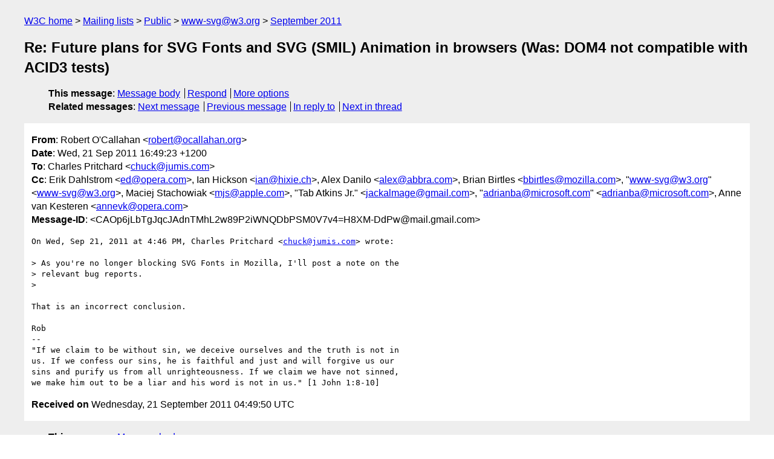

--- FILE ---
content_type: text/html
request_url: https://lists.w3.org/Archives/Public/www-svg/2011Sep/0077.html
body_size: 2292
content:
<!DOCTYPE html>
<html xmlns="http://www.w3.org/1999/xhtml" lang="en">
<head>
<meta charset="UTF-8" />
<meta name="viewport" content="width=device-width, initial-scale=1" />
<meta name="generator" content="hypermail 3.0.0, see https://github.com/hypermail-project/hypermail/" />
<title>Re: Future plans for SVG Fonts and SVG (SMIL) Animation in browsers  (Was: DOM4 not compatible with ACID3 tests) from Robert O'Callahan on 2011-09-21 (www-svg@w3.org from September 2011)</title>
<meta name="Author" content="Robert O'Callahan (robert&#x40;&#0111;&#0099;&#0097;&#0108;&#0108;&#0097;&#0104;&#0097;&#0110;&#0046;&#0111;&#0114;&#0103;)" />
<meta name="Subject" content="Re: Future plans for SVG Fonts and SVG (SMIL) Animation in browsers  (Was: DOM4 not compatible with ACID3 tests)" />
<meta name="Date" content="2011-09-21" />
<link rel="stylesheet" title="Normal view" href="/assets/styles/public.css" />
<link rel="help" href="/Help/" />
<link rel="start" href="../" title="www-svg@w3.org archives" />
<script defer="defer" src="/assets/js/archives.js"></script>
</head>
<body class="message">
<header class="head">
<nav class="breadcrumb" id="upper">
  <ul>
    <li><a href="https://www.w3.org/">W3C home</a></li>
    <li><a href="/">Mailing lists</a></li>
    <li><a href="../../">Public</a></li>
    <li><a href="../" rel="start">www-svg@w3.org</a></li>
    <li><a href="./" rel="contents">September 2011</a></li>
  </ul>
</nav>
<h1>Re: Future plans for SVG Fonts and SVG (SMIL) Animation in browsers  (Was: DOM4 not compatible with ACID3 tests)</h1>
<!-- received="Wed Sep 21 04:49:50 2011" -->
<!-- isoreceived="20110921044950" -->
<!-- sent="Wed, 21 Sep 2011 16:49:23 +1200" -->
<!-- isosent="20110921044923" -->
<!-- name="Robert O'Callahan" -->
<!-- email="robert&#x40;&#0111;&#0099;&#0097;&#0108;&#0108;&#0097;&#0104;&#0097;&#0110;&#0046;&#0111;&#0114;&#0103;" -->
<!-- subject="Re: Future plans for SVG Fonts and SVG (SMIL) Animation in browsers  (Was: DOM4 not compatible with ACID3 tests)" -->
<!-- id="CAOp6jLbTgJqcJAdnTMhL2w89P2iWNQDbPSM0V7v4=H8XM-DdPw@mail.gmail.com" -->
<!-- charset="UTF-8" -->
<!-- inreplyto="6AE4E6A1-66E7-4F1E-93E1-2DC6841C1173&#64;jumis.com" -->
<!-- expires="-1" -->
<nav id="navbar">
<ul class="links hmenu_container">
<li>
<span class="heading">This message</span>: <ul class="hmenu"><li><a href="#start" id="options1">Message body</a></li>
<li><a href="mailto:www-svg&#x40;&#0119;&#0051;&#0046;&#0111;&#0114;&#0103;?Subject=Re%3A%20Future%20plans%20for%20SVG%20Fonts%20and%20SVG%20(SMIL)%20Animation%20in%20browsers%20%20(Was%3A%20DOM4%20not%20compatible%20with%20ACID3%20tests)&amp;In-Reply-To=%3CCAOp6jLbTgJqcJAdnTMhL2w89P2iWNQDbPSM0V7v4%3DH8XM-DdPw%40mail.gmail.com%3E&amp;References=%3CCAOp6jLbTgJqcJAdnTMhL2w89P2iWNQDbPSM0V7v4%3DH8XM-DdPw%40mail.gmail.com%3E">Respond</a></li>
<li><a href="#options3">More options</a></li>
</ul></li>
<li>
<span class="heading">Related messages</span>: <ul class="hmenu">
<!-- unext="start" -->
<li><a href="0078.html">Next message</a></li>
<li><a href="0076.html">Previous message</a></li>
<li><a href="0076.html">In reply to</a></li>
<!-- unextthread="start" -->
<li><a href="0051.html">Next in thread</a></li>
<!-- ureply="end" -->
</ul></li>
</ul>
</nav>
</header>
<!-- body="start" -->
<main class="mail">
<ul class="headers" aria-label="message headers">
<li><span class="from">
<span class="heading">From</span>: Robert O'Callahan &lt;<a href="mailto:robert&#x40;&#0111;&#0099;&#0097;&#0108;&#0108;&#0097;&#0104;&#0097;&#0110;&#0046;&#0111;&#0114;&#0103;?Subject=Re%3A%20Future%20plans%20for%20SVG%20Fonts%20and%20SVG%20(SMIL)%20Animation%20in%20browsers%20%20(Was%3A%20DOM4%20not%20compatible%20with%20ACID3%20tests)&amp;In-Reply-To=%3CCAOp6jLbTgJqcJAdnTMhL2w89P2iWNQDbPSM0V7v4%3DH8XM-DdPw%40mail.gmail.com%3E&amp;References=%3CCAOp6jLbTgJqcJAdnTMhL2w89P2iWNQDbPSM0V7v4%3DH8XM-DdPw%40mail.gmail.com%3E">robert&#x40;&#0111;&#0099;&#0097;&#0108;&#0108;&#0097;&#0104;&#0097;&#0110;&#0046;&#0111;&#0114;&#0103;</a>&gt;
</span></li>
<li><span class="date"><span class="heading">Date</span>: Wed, 21 Sep 2011 16:49:23 +1200</span></li>
<li><span class="to"><span class="heading">To</span>: Charles Pritchard &lt;<a href="mailto:chuck&#x40;&#0106;&#0117;&#0109;&#0105;&#0115;&#0046;&#0099;&#0111;&#0109;?Subject=Re%3A%20Future%20plans%20for%20SVG%20Fonts%20and%20SVG%20(SMIL)%20Animation%20in%20browsers%20%20(Was%3A%20DOM4%20not%20compatible%20with%20ACID3%20tests)&amp;In-Reply-To=%3CCAOp6jLbTgJqcJAdnTMhL2w89P2iWNQDbPSM0V7v4%3DH8XM-DdPw%40mail.gmail.com%3E&amp;References=%3CCAOp6jLbTgJqcJAdnTMhL2w89P2iWNQDbPSM0V7v4%3DH8XM-DdPw%40mail.gmail.com%3E">chuck&#x40;&#0106;&#0117;&#0109;&#0105;&#0115;&#0046;&#0099;&#0111;&#0109;</a>&gt;
</span></li>
<li><span class="cc"><span class="heading">Cc</span>: Erik Dahlstrom &lt;<a href="mailto:ed&#x40;&#0111;&#0112;&#0101;&#0114;&#0097;&#0046;&#0099;&#0111;&#0109;?Subject=Re%3A%20Future%20plans%20for%20SVG%20Fonts%20and%20SVG%20(SMIL)%20Animation%20in%20browsers%20%20(Was%3A%20DOM4%20not%20compatible%20with%20ACID3%20tests)&amp;In-Reply-To=%3CCAOp6jLbTgJqcJAdnTMhL2w89P2iWNQDbPSM0V7v4%3DH8XM-DdPw%40mail.gmail.com%3E&amp;References=%3CCAOp6jLbTgJqcJAdnTMhL2w89P2iWNQDbPSM0V7v4%3DH8XM-DdPw%40mail.gmail.com%3E">ed&#x40;&#0111;&#0112;&#0101;&#0114;&#0097;&#0046;&#0099;&#0111;&#0109;</a>&gt;, Ian Hickson &lt;<a href="mailto:ian&#x40;&#0104;&#0105;&#0120;&#0105;&#0101;&#0046;&#0099;&#0104;?Subject=Re%3A%20Future%20plans%20for%20SVG%20Fonts%20and%20SVG%20(SMIL)%20Animation%20in%20browsers%20%20(Was%3A%20DOM4%20not%20compatible%20with%20ACID3%20tests)&amp;In-Reply-To=%3CCAOp6jLbTgJqcJAdnTMhL2w89P2iWNQDbPSM0V7v4%3DH8XM-DdPw%40mail.gmail.com%3E&amp;References=%3CCAOp6jLbTgJqcJAdnTMhL2w89P2iWNQDbPSM0V7v4%3DH8XM-DdPw%40mail.gmail.com%3E">ian&#x40;&#0104;&#0105;&#0120;&#0105;&#0101;&#0046;&#0099;&#0104;</a>&gt;, Alex Danilo &lt;<a href="mailto:alex&#x40;&#0097;&#0098;&#0098;&#0114;&#0097;&#0046;&#0099;&#0111;&#0109;?Subject=Re%3A%20Future%20plans%20for%20SVG%20Fonts%20and%20SVG%20(SMIL)%20Animation%20in%20browsers%20%20(Was%3A%20DOM4%20not%20compatible%20with%20ACID3%20tests)&amp;In-Reply-To=%3CCAOp6jLbTgJqcJAdnTMhL2w89P2iWNQDbPSM0V7v4%3DH8XM-DdPw%40mail.gmail.com%3E&amp;References=%3CCAOp6jLbTgJqcJAdnTMhL2w89P2iWNQDbPSM0V7v4%3DH8XM-DdPw%40mail.gmail.com%3E">alex&#x40;&#0097;&#0098;&#0098;&#0114;&#0097;&#0046;&#0099;&#0111;&#0109;</a>&gt;,  Brian Birtles &lt;<a href="mailto:bbirtles&#x40;&#0109;&#0111;&#0122;&#0105;&#0108;&#0108;&#0097;&#0046;&#0099;&#0111;&#0109;?Subject=Re%3A%20Future%20plans%20for%20SVG%20Fonts%20and%20SVG%20(SMIL)%20Animation%20in%20browsers%20%20(Was%3A%20DOM4%20not%20compatible%20with%20ACID3%20tests)&amp;In-Reply-To=%3CCAOp6jLbTgJqcJAdnTMhL2w89P2iWNQDbPSM0V7v4%3DH8XM-DdPw%40mail.gmail.com%3E&amp;References=%3CCAOp6jLbTgJqcJAdnTMhL2w89P2iWNQDbPSM0V7v4%3DH8XM-DdPw%40mail.gmail.com%3E">bbirtles&#x40;&#0109;&#0111;&#0122;&#0105;&#0108;&#0108;&#0097;&#0046;&#0099;&#0111;&#0109;</a>&gt;, &quot;<a href="mailto:www-svg&#x40;&#0119;&#0051;&#0046;&#0111;&#0114;&#0103;?Subject=Re%3A%20Future%20plans%20for%20SVG%20Fonts%20and%20SVG%20(SMIL)%20Animation%20in%20browsers%20%20(Was%3A%20DOM4%20not%20compatible%20with%20ACID3%20tests)&amp;In-Reply-To=%3CCAOp6jLbTgJqcJAdnTMhL2w89P2iWNQDbPSM0V7v4%3DH8XM-DdPw%40mail.gmail.com%3E&amp;References=%3CCAOp6jLbTgJqcJAdnTMhL2w89P2iWNQDbPSM0V7v4%3DH8XM-DdPw%40mail.gmail.com%3E">www-svg&#x40;&#0119;&#0051;&#0046;&#0111;&#0114;&#0103;</a>&quot; &lt;<a href="mailto:www-svg&#x40;&#0119;&#0051;&#0046;&#0111;&#0114;&#0103;?Subject=Re%3A%20Future%20plans%20for%20SVG%20Fonts%20and%20SVG%20(SMIL)%20Animation%20in%20browsers%20%20(Was%3A%20DOM4%20not%20compatible%20with%20ACID3%20tests)&amp;In-Reply-To=%3CCAOp6jLbTgJqcJAdnTMhL2w89P2iWNQDbPSM0V7v4%3DH8XM-DdPw%40mail.gmail.com%3E&amp;References=%3CCAOp6jLbTgJqcJAdnTMhL2w89P2iWNQDbPSM0V7v4%3DH8XM-DdPw%40mail.gmail.com%3E">www-svg&#x40;&#0119;&#0051;&#0046;&#0111;&#0114;&#0103;</a>&gt;, Maciej Stachowiak &lt;<a href="mailto:mjs&#x40;&#0097;&#0112;&#0112;&#0108;&#0101;&#0046;&#0099;&#0111;&#0109;?Subject=Re%3A%20Future%20plans%20for%20SVG%20Fonts%20and%20SVG%20(SMIL)%20Animation%20in%20browsers%20%20(Was%3A%20DOM4%20not%20compatible%20with%20ACID3%20tests)&amp;In-Reply-To=%3CCAOp6jLbTgJqcJAdnTMhL2w89P2iWNQDbPSM0V7v4%3DH8XM-DdPw%40mail.gmail.com%3E&amp;References=%3CCAOp6jLbTgJqcJAdnTMhL2w89P2iWNQDbPSM0V7v4%3DH8XM-DdPw%40mail.gmail.com%3E">mjs&#x40;&#0097;&#0112;&#0112;&#0108;&#0101;&#0046;&#0099;&#0111;&#0109;</a>&gt;,  &quot;Tab Atkins Jr.&quot; &lt;<a href="mailto:jackalmage&#x40;&#0103;&#0109;&#0097;&#0105;&#0108;&#0046;&#0099;&#0111;&#0109;?Subject=Re%3A%20Future%20plans%20for%20SVG%20Fonts%20and%20SVG%20(SMIL)%20Animation%20in%20browsers%20%20(Was%3A%20DOM4%20not%20compatible%20with%20ACID3%20tests)&amp;In-Reply-To=%3CCAOp6jLbTgJqcJAdnTMhL2w89P2iWNQDbPSM0V7v4%3DH8XM-DdPw%40mail.gmail.com%3E&amp;References=%3CCAOp6jLbTgJqcJAdnTMhL2w89P2iWNQDbPSM0V7v4%3DH8XM-DdPw%40mail.gmail.com%3E">jackalmage&#x40;&#0103;&#0109;&#0097;&#0105;&#0108;&#0046;&#0099;&#0111;&#0109;</a>&gt;, &quot;<a href="mailto:adrianba&#x40;&#0109;&#0105;&#0099;&#0114;&#0111;&#0115;&#0111;&#0102;&#0116;&#0046;&#0099;&#0111;&#0109;?Subject=Re%3A%20Future%20plans%20for%20SVG%20Fonts%20and%20SVG%20(SMIL)%20Animation%20in%20browsers%20%20(Was%3A%20DOM4%20not%20compatible%20with%20ACID3%20tests)&amp;In-Reply-To=%3CCAOp6jLbTgJqcJAdnTMhL2w89P2iWNQDbPSM0V7v4%3DH8XM-DdPw%40mail.gmail.com%3E&amp;References=%3CCAOp6jLbTgJqcJAdnTMhL2w89P2iWNQDbPSM0V7v4%3DH8XM-DdPw%40mail.gmail.com%3E">adrianba&#x40;&#0109;&#0105;&#0099;&#0114;&#0111;&#0115;&#0111;&#0102;&#0116;&#0046;&#0099;&#0111;&#0109;</a>&quot; &lt;<a href="mailto:adrianba&#x40;&#0109;&#0105;&#0099;&#0114;&#0111;&#0115;&#0111;&#0102;&#0116;&#0046;&#0099;&#0111;&#0109;?Subject=Re%3A%20Future%20plans%20for%20SVG%20Fonts%20and%20SVG%20(SMIL)%20Animation%20in%20browsers%20%20(Was%3A%20DOM4%20not%20compatible%20with%20ACID3%20tests)&amp;In-Reply-To=%3CCAOp6jLbTgJqcJAdnTMhL2w89P2iWNQDbPSM0V7v4%3DH8XM-DdPw%40mail.gmail.com%3E&amp;References=%3CCAOp6jLbTgJqcJAdnTMhL2w89P2iWNQDbPSM0V7v4%3DH8XM-DdPw%40mail.gmail.com%3E">adrianba&#x40;&#0109;&#0105;&#0099;&#0114;&#0111;&#0115;&#0111;&#0102;&#0116;&#0046;&#0099;&#0111;&#0109;</a>&gt;,  Anne van Kesteren &lt;<a href="mailto:annevk&#x40;&#0111;&#0112;&#0101;&#0114;&#0097;&#0046;&#0099;&#0111;&#0109;?Subject=Re%3A%20Future%20plans%20for%20SVG%20Fonts%20and%20SVG%20(SMIL)%20Animation%20in%20browsers%20%20(Was%3A%20DOM4%20not%20compatible%20with%20ACID3%20tests)&amp;In-Reply-To=%3CCAOp6jLbTgJqcJAdnTMhL2w89P2iWNQDbPSM0V7v4%3DH8XM-DdPw%40mail.gmail.com%3E&amp;References=%3CCAOp6jLbTgJqcJAdnTMhL2w89P2iWNQDbPSM0V7v4%3DH8XM-DdPw%40mail.gmail.com%3E">annevk&#x40;&#0111;&#0112;&#0101;&#0114;&#0097;&#0046;&#0099;&#0111;&#0109;</a>&gt;
</span></li>
<li><span class="message-id"><span class="heading">Message-ID</span>: &lt;CAOp6jLbTgJqcJAdnTMhL2w89P2iWNQDbPSM0V7v4=H8XM-DdPw&#x40;&#0109;&#0097;&#0105;&#0108;&#0046;&#0103;&#0109;&#0097;&#0105;&#0108;&#0046;&#0099;&#0111;&#0109;&gt;
</span></li>
</ul>
<section id="start" class="message-body-part">
<pre class="body">
On Wed, Sep 21, 2011 at 4:46 PM, Charles Pritchard &lt;<a href="mailto:chuck&#x40;&#0106;&#0117;&#0109;&#0105;&#0115;&#0046;&#0099;&#0111;&#0109;?Subject=Re%3A%20Future%20plans%20for%20SVG%20Fonts%20and%20SVG%20(SMIL)%20Animation%20in%20browsers%20%20(Was%3A%20DOM4%20not%20compatible%20with%20ACID3%20tests)&amp;In-Reply-To=%3CCAOp6jLbTgJqcJAdnTMhL2w89P2iWNQDbPSM0V7v4%3DH8XM-DdPw%40mail.gmail.com%3E&amp;References=%3CCAOp6jLbTgJqcJAdnTMhL2w89P2iWNQDbPSM0V7v4%3DH8XM-DdPw%40mail.gmail.com%3E">chuck&#x40;&#0106;&#0117;&#0109;&#0105;&#0115;&#0046;&#0099;&#0111;&#0109;</a>&gt; wrote:

&gt; As you're no longer blocking SVG Fonts in Mozilla, I'll post a note on the
&gt; relevant bug reports.
&gt;

That is an incorrect conclusion.

Rob
-- 
&quot;If we claim to be without sin, we deceive ourselves and the truth is not in
us. If we confess our sins, he is faithful and just and will forgive us our
sins and purify us from all unrighteousness. If we claim we have not sinned,
we make him out to be a liar and his word is not in us.&quot; [1 John 1:8-10]
</pre>
</section>
<p class="received"><span class="heading">Received on</span> Wednesday, 21 September 2011 04:49:50 UTC</p>
</main>
<!-- body="end" -->
<footer class="foot">
<nav id="navbarfoot">
<ul class="links hmenu_container">
<li><span class="heading">This message</span>: <span class="message_body"><a href="#start">Message body</a></span></li>
<!-- lnext="start" -->
<li><span class="heading">Next message</span>: <a href="0078.html">Erik Dahlstrom: "Re: [whatwg] Web Forms 2 Repetition Model-please reinstate on  specification"</a></li>
<li><span class="heading">Previous message</span>: <a href="0076.html">Charles Pritchard: "Re: Future plans for SVG Fonts and SVG (SMIL) Animation in browsers  (Was: DOM4 not compatible with ACID3 tests)"</a></li>
<li><span class="heading">In reply to</span>: <a href="0076.html">Charles Pritchard: "Re: Future plans for SVG Fonts and SVG (SMIL) Animation in browsers  (Was: DOM4 not compatible with ACID3 tests)"</a></li>
<!-- lnextthread="start" -->
<li><span class="heading">Next in thread</span>: <a href="0051.html">Adrian Bateman: "RE: Future plans for SVG Fonts and SVG (SMIL) Animation in browsers  (Was: DOM4 not compatible with ACID3 tests)"</a></li>
<!-- lreply="end" -->
</ul>
<ul class="links hmenu_container">
<li id="options3"><span class="heading">Mail actions</span>: <ul class="hmenu"><li><a href="mailto:www-svg&#x40;&#0119;&#0051;&#0046;&#0111;&#0114;&#0103;?Subject=Re%3A%20Future%20plans%20for%20SVG%20Fonts%20and%20SVG%20(SMIL)%20Animation%20in%20browsers%20%20(Was%3A%20DOM4%20not%20compatible%20with%20ACID3%20tests)&amp;In-Reply-To=%3CCAOp6jLbTgJqcJAdnTMhL2w89P2iWNQDbPSM0V7v4%3DH8XM-DdPw%40mail.gmail.com%3E&amp;References=%3CCAOp6jLbTgJqcJAdnTMhL2w89P2iWNQDbPSM0V7v4%3DH8XM-DdPw%40mail.gmail.com%3E">respond to this message</a></li>
<li><a href="mailto:www-svg&#x40;&#0119;&#0051;&#0046;&#0111;&#0114;&#0103;">mail a new topic</a></li></ul></li>
<li><span class="heading">Contemporary messages sorted</span>: <ul class="hmenu"><li><a href="index.html#msg77">by date</a></li>
<li><a href="thread.html#msg77">by thread</a></li>
<li><a href="subject.html#msg77">by subject</a></li>
<li><a href="author.html#msg77">by author</a></li>
</ul></li>
<li><span class="heading">Help</span>: <ul class="hmenu">
    <li><a href="/Help/" rel="help">how to use the archives</a></li>
    <li><a href="https://www.w3.org/Search/Mail/Public/search?type-index=www-svg&amp;index-type=t">search the archives</a></li>
</ul>
</li>
</ul>
</nav>
<!-- trailer="footer" -->
<p class="colophon">
This archive was generated by <a href="https://github.com/hypermail-project/hypermail/">hypermail 3.0.0</a>: Thursday, 13 July 2023 17:37:52 UTC
</p>
</footer>
</body>
</html>
